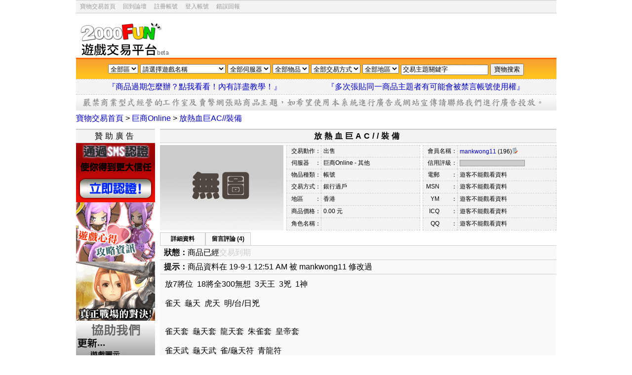

--- FILE ---
content_type: text/html; charset=utf-8
request_url: https://item.2000fun.com/?v=goods&gsid=2463169
body_size: 5734
content:
<!DOCTYPE html PUBLIC "-//W3C//DTD XHTML 1.0 Transitional//EN" "http://www.w3.org/TR/xhtml1/DTD/xhtml1-transitional.dtd">
<html xmlns="http://www.w3.org/1999/xhtml">
<html>
<head>
<base href="https://item.2000fun.com/">
<meta http-equiv="Content-Type" content="text/html; charset=uft-8">
<title>放熱血巨AC//裝備 - 巨商Online - 2000Fun虛擬寶物交易平台</title>
<script src="mm.js" type="text/javascript" type="text/javascript"></script> 
<link rel="stylesheet" type="text/css" id="css" href="mm.css?20090113">
</head>


<body>
<div class="topbar"><ul><li><a href="https://item.2000fun.com/">寶物交易首頁</a></li><li><a href="http://www.2000fun.com/">回到論壇</a></li><li><a href="http://www.2000fun.com/member.php?mod=register&amp;referer=687474703a2f2f6974656d2e3230303066756e2e636f6d">註冊帳號</a></li><li><a href="http://www.2000fun.com/member.php?mod=logging&amp;action=login&amp;referer=687474703a2f2f6974656d2e3230303066756e2e636f6d">登入帳號</a></li><li><a href="http://www.2000fun.com/forumdisplay.php?fid=1347" target="_blank">錯誤回報</a></li></ul></div>
<div class="main">
<div class="ce" style="position:relative"><a href="https://item.2000fun.com/"><img src="img/logo.gif" width="190" height="80" border="0"></a><!--<div style="position: absolute; right: -770px;top:-10px"><a href="http://www.tsgame888.com/" target="_blank" ><img src="img/ad/OKKKK.jpg" width="728" height="90" border="0"></a></div>--></div>
</div>
<div class="healist">
  <form name="topform" method="post" action="?v=game">
    <select name="trade">
      <option value="0">全部區</option>
      <option value="sell">出售</option><option value="want">收購</option>    </select>
    <select name="gid" id="game_select" onChange="startRequest()">
      <option value="0" selected>請選擇遊戲名稱</option>
      <option value="350">狐online</option><option value="351">星界神話</option><option value="349">聖境傳說</option><option value="348">新龍之谷</option><option value="347">數碼暴龍online</option><option value="346">幻想神域</option><option value="343">C9 第九大陸</option><option value="286">OZ浪漫冒險</option><option value="289">吞食天地 3</option><option value="292">功夫英雄</option><option value="295">英雄聯盟LOL</option><option value="283">伊達傳說</option><option value="280">傭兵天下Online</option><option value="277">神話Online</option><option value="278">夢之帝國</option><option value="276">天命西遊</option><option value="275">Web戀姬</option><option value="274">劍俠情緣叁</option><option value="298">光之封印</option><option value="304">名將列傳</option><option value="279">極道Online</option><option value="340">神兵玄奇</option><option value="331">精靈樂章</option><option value="328">夢之天翼</option><option value="325">鹿鼎記</option><option value="322">金庸群俠傳懷舊版(港澳台)</option><option value="319">AVA戰地之王</option><option value="316">九陰真經</option><option value="313">瑪奇英雄傳</option><option value="310">3D古龍群俠傳</option><option value="307">Drean Drops</option><option value="262">魔界2</option><option value="263">夢之飛飛</option><option value="264">晴空物語</option><option value="265">刀劍笑Online</option><option value="270">黃易群俠傳2</option><option value="271">龍珠Online</option><option value="272">石器時代</option><option value="273">烽火大唐</option><option value="256">狩神伝</option><option value="257">Efunfun 彈彈堂</option><option value="258">金庸群俠傳究極版2.0</option><option value="259">暗黑傳說</option><option value="260">龍心傳奇</option><option value="261">神魔紀元</option><option value="244">魔法物語</option><option value="249">獵刃</option><option value="250">聖魔之血</option><option value="246">七魂Online</option><option value="247">聖靈樂章</option><option value="248">九尾Online</option><option value="254">夢之仙境</option><option value="255">惡魔法則</option><option value="251">遠征Online</option><option value="252">飄邈之旅</option><option value="253">成吉思汗2</option><option value="243">Asgard</option><option value="215">幻月之歌</option><option value="231">龍虎亂舞K1</option><option value="227">龍之谷</option><option value="235">IRIS 瞳光Online</option><option value="233">iL Online</option><option value="241">星塵傳說</option><option value="237">R進化online</option><option value="201">龍Online</option><option value="205">夢夢Online</option><option value="219">玄武群俠傳</option><option value="213">彩虹汽泡</option><option value="191">夢之希望</option><option value="209">獸血沸騰</option><option value="203">劍狐傳奇</option><option value="229">天子傳奇Online</option><option value="245">聖劍Online</option><option value="221">嗜血DNA</option><option value="217">RF Online</option><option value="211">成吉思汗</option><option value="207">開心Online</option><option value="5">洛汗ROHAN</option><option value="189">守護之星</option><option value="117">SD高達Online</option><option value="143">夢之路娜</option><option value="155">奇幻西遊</option><option value="151">倚天Online</option><option value="139">AIKA</option><option value="137">天羽Online</option><option value="135">秦皇天下Online</option><option value="145">天子群俠傳</option><option value="131">夢幻龍族傳說</option><option value="128">永恆紀元</option><option value="127">命運之鑰</option><option value="157">中華英雄</option><option value="159">反斗西遊</option><option value="173">星空幻想</option><option value="183">艾爾之光</option><option value="179">魔神傳</option><option value="171">神諭之戰 ROM</option><option value="175">魔物獵人Frontier</option><option value="167">神鬼奇兵</option><option value="169">未來啟示錄 SP1</option><option value="181">夢幻古龍</option><option value="165">Dungeon & Fighter</option><option value="161">風色幻想Online</option><option value="163">古惑仔懷舊版</option><option value="185">三國群英傳2</option><option value="126">彩虹島</option><option value="106">吞食天地2</option><option value="21">魔獸世界</option><option value="108">魔力寶貝2</option><option value="122">夢之樂章</option><option value="124">星矢Online</option><option value="125">石器時代2</option><option value="119">女神Online</option><option value="118">萬王之王3</option><option value="225">劍俠世界</option><option value="123">尋仙Online</option><option value="50">Fantasy Earth Zero</option><option value="79">伊希歐之夢</option><option value="149">天書奇談</option><option value="34">童話</option><option value="46">天外Online</option><option value="130">仙劍Online</option><option value="129">王者世界</option><option value="199">勇者之歌</option><option value="8">星夢</option><option value="37">夢之歷險</option><option value="54">魔力寶貝</option><option value="44">天龍八部</option><option value="107">十二之天貳</option><option value="40">墨湘Online</option><option value="239">風色英雄傳</option><option value="49">武林群俠傳</option><option value="22">吞食天地Free</option><option value="90">飄流幻境</option><option value="93">古惑仔之義</option><option value="23">巨商Online</option><option value="38">瑪奇</option><option value="60">Kicks Online</option><option value="61">勇Online</option><option value="62">誅仙Online</option><option value="43">Heat Project</option><option value="80">天翼之鍊</option><option value="55">天堂2</option><option value="45">三國鼎立</option><option value="30">王者之劍Online</option><option value="27">小鬥士大冒險</option><option value="12">NEW希望</option><option value="102">赤壁Online</option><option value="193">傾城Online</option><option value="71">征途Online</option><option value="13">黃易群俠傳</option><option value="17">古龍群俠傳</option><option value="24">黑色陰謀</option><option value="41">機戰Online</option><option value="6">真少林傳奇</option><option value="35">亂Online</option><option value="1">Free Style</option><option value="52">勁舞團</option><option value="39">熱血江湖</option><option value="48">跑Online</option><option value="72">石器外傳</option><option value="94">仙境傳說</option><option value="85">功夫世界</option><option value="109">蒸汽幻想</option><option value="105">榮耀</option><option value="103">戰鎚 Warhammer</option><option value="101">光線飛車</option><option value="32">武林外傳</option><option value="114">潘朵拉傳奇</option><option value="223">戀愛盒子2</option><option value="187">超時空戰記</option><option value="110">九龍爭霸</option><option value="111">奪寶王</option><option value="20">跑跑卡丁車</option><option value="3">金庸群俠傳Free</option><option value="121">龍魂Online</option><option value="120">天使之戀2</option><option value="10">真三國無雙</option><option value="11">三國群英傳</option><option value="115">神說Online</option><option value="15">WEB三國</option><option value="18">新絕代雙驕</option><option value="19">大航海時代</option><option value="36">暗黑Online</option><option value="51">幻想學園</option><option value="82">星辰Online</option><option value="88">風火之旅</option><option value="81">楓之谷</option><option value="89">完美世界</option><option value="47">什麼什麼大冒險</option><option value="75">Grand Chase</option><option value="69">夢想世界</option><option value="92">吞食天地收費服</option><option value="91">卡巴拉島</option><option value="74">CS Online</option><option value="29">天機Online</option><option value="76">神泣Online</option><option value="68">天尊Online</option><option value="113">光明戰記 Holic</option><option value="65">聖光Online</option><option value="86">天使之戀</option><option value="25">路尼亞戰記</option><option value="98">爭霸Online</option><option value="42">龍駒</option><option value="31">末日戰曲</option><option value="26">R2 Online</option><option value="33">封魔獵人</option><option value="95">征服Online</option><option value="99">戰魂Online</option><option value="73">爆爆王</option><option value="177">東遊記Online</option><option value="77">Luna Online</option><option value="16">新蜀山劍俠</option><option value="67">海盜王</option><option value="66">水滸歷險</option><option value="100">極速快車手</option><option value="53">MAT反恐行動</option><option value="195">魔力學堂</option><option value="197">商業大亨</option>    </select>
    <select name="server" id="server_select">
      <option value="0">全部伺服器</option>
          </select>
    <select name="category">
      <option value="0">全部物品</option>
      <option value="1">代幣</option><option value="2">道具</option><option value="3">帳號</option><option value="4">代練</option><option value="5">其他</option>    </select>
    <select name="trademode">
      <option value="0">全部交易方式</option>
      <option value="1">銀行過戶</option><option value="2">網吧交易</option><option value="3">以物易物</option><option value="4">其他方式</option>    </select>
    <select name="locale">
      <option value="0">全部地區</option>
      <option value="1">香港</option><option value="2">澳門</option><option value="3">台灣</option><option value="4">中國</option><option value="5">其他</option>    </select>
        <input name="keyword" type="text" size="20" maxlength="20" value="交易主題關鍵字" onclick="if(value=='交易主題關鍵字')value='';" />
        <input type="submit" name="searchgoods" value="寶物搜索">
  </form>
</div>
<div class="textad">
<span class="adtext"><a href="http://www.2000fun.com/bbs/viewthread.php?tid=3105689&amp;extra=page%3D1" target="_blank">『商品過期怎麼辦？點我看看！內有詳盡教學！』　　　</a></span>
<span class="adtext"><a href="#" target="_blank">『多次張貼同一商品主題者有可能會被禁言帳號使用權』</a></span>
</div>
<div class="advertise"><img src="img/dontpost.jpg" border="0" /></div>
<div class="mnav"><a href="https://item.2000fun.com">寶物交易首頁</a> > <a href="?v=game&gid=23">巨商Online</a> > <a href="?v=goods&gsid=2463169">放熱血巨AC//裝備</a></div>
<table class="main">
  <tr id="lad">    <td width="170" valign="top" nowrap>
<div class="leftbar">贊助廣告</div>
<div><a href="?v=verify"><img src="img/smshere.png" width="160" height="120" border="0"></a></div>
<div><a href="http://www.2000fun.com"><img src="img/2000fun_ad000.gif" width="160" height="120" border="0"></a></div>
<div><a href="http://www.2000fun.com/bbs/forumdisplay.php?fid=1226"><img src="img/FEZ_ad000.gif" width="160" height="120" border="0"></a></div>
    <div><a href="/?v=provide"><img src="img/help_2000fun_ad000.jpg" width="160" height="120" border="0" /></a></div>
    </td>    <td valign="top"><div class="maintext"><h1>放熱血巨AC//裝備</h1></div>
<table class="goodsmain">
      <tr>
        <td width="256" valign="top"><div style="width:256px"><img src="img/nophoto.gif" border="0"></div></td>
        <td><table width="271" height="173" class="goodst">
                <tr>
                  <td width="70"><div align="right">交易動作：</div></td>
                  <td width="199"><div align="left" class="goodsttextr">出售</div></td>
                </tr>
                <tr>
                  <td><div align="right">伺服器　：</div></td>
                  <td><div align="left" class="goodsttextr">巨商Online - 其他</div></td>
                </tr>
                <tr>
                  <td><div align="right">物品種類：</div></td>
                  <td><div align="left" class="goodsttextr">帳號</div></td>
                </tr>
                <tr>
                  <td><div align="right">交易方式：</div></td>
                  <td><div align="left" class="goodsttextr">銀行過戶</div></td>
                </tr>
                <tr>
                  <td><div align="right">地區　　：</div></td>
                  <td><div align="left" class="goodsttextr">香港</div></td>
                </tr>
                <tr>
                  <td><div align="right">商品價格：</div></td>
                  <td><div align="left" class="goodsttextr">0.00 元</div></td>
                </tr>
                <tr>
                  <td><div align="right">角色名稱：</div></td>
                  <td><div align="left" class="goodsttextr"></div></td>
                </tr>
            </table>
          </td>
<td align="right"><table width="271" height="173" class="peost">
                <tr>
                  <td width="70"><div align="right">會員名稱：</div></td>
                  <td width="199"><div align="left" class="goodsttextr"><a href="?v=member&uid=1071130" target="_blank">mankwong11</a> (196)<img src="img/sms_ok.gif" width="12" height="12" title="已經過SMS認證" /></div></td>
                </tr>
                <tr>
                  <td><div align="right">信用評級：</div></td>
                  <td>                  <div id="graded_goods_percentage" title="良好：0&nbsp;－&nbsp;惡劣：0&nbsp;＝&nbsp;正面評價總數：0"></div>
                  </td>
                </tr>
                <tr>
                  <td><div align="right">電郵　　：</div></td>
                  <td><div align="left" class="goodsttextr">遊客不能觀看資料</div></td>
                </tr>
                <tr>
                  <td><div align="right">MSN　　：</div></td>
                  <td><div align="left" class="goodsttextr">遊客不能觀看資料</div></td>
                </tr>
                <tr>
                  <td><div align="right">YM　　：</div></td>
                  <td><div align="left" class="goodsttextr">遊客不能觀看資料</div></td>
                </tr>
                <tr>
                  <td><div align="right">ICQ　　：</div></td>
                  <td><div align="left" class="goodsttextr">遊客不能觀看資料</div></td>
                </tr>
                <tr>
                  <td><div align="right">QQ　　：</div></td>
                  <td><div align="left" class="goodsttextr">遊客不能觀看資料</div></td>
                </tr>
            </table>
  </td>
      </tr>
      <tr valign="top">
        <td colspan="3">
<input type="hidden" name="commentgsid" id="commentgsid" value="2463169">
          <div class="dclick" onClick="calldetailed();">詳細資料</div>
  <div class="dclick" onClick="ajaxcomment();">留言評論 (4)</div>
            </td>
      </tr>
            <tr>
        <td colspan="3">
        <div class="statss"><b>狀態：</b>商品已經<span class="goods_statustext_expired">交易到期</span></div>
        </td>
      </tr>
                  <tr>
        <td colspan="3">
        <div class="statss"><b>提示：</b>商品資料在 19-9-1 12:51 AM 被 mankwong11 修改過</div>
        </td>
      </tr>
        <tr valign="top">
    <td colspan="3">
    <div id="detailed" class="detailedtable">
    放7將位&nbsp;&nbsp;18將全300無想&nbsp;&nbsp;3天王&nbsp;&nbsp;3兇&nbsp;&nbsp;1神<br />
<br />
雀天&nbsp;&nbsp;龜天&nbsp;&nbsp;虎天&nbsp;&nbsp;明/台/日兇<br />
<br />
<br />
雀天套&nbsp;&nbsp;龜天套&nbsp;&nbsp;龍天套&nbsp;&nbsp;朱雀套&nbsp;&nbsp;皇帝套<br />
<br />
雀天武&nbsp;&nbsp;龜天武&nbsp;&nbsp;雀/龜天符&nbsp;&nbsp;青龍符<br />
<br />
火屬套+5&nbsp;&nbsp;水/風屬套+0<br />
<br />
5套盤古<br />
<br />
／／／／／可換巨＄　　套裝不散放／／／／／            </div>
<div id="detailed_comment" class="detailedtable" style="display:none"></div>
<div id="detailed_state" class="detailedtable" style="display:none"></div>
</td>
  </tr>
  
      </table>
</td>
  </tr>
</table><div class="tos">本站只提供網路虛擬物品第三方交易平台服務，鑒於網路的性質，本站無法鑒別判斷交易方虛擬物品來源及歸屬權。敬請交易雙方事前辨明。本站不希望出現任何虛擬物品糾紛，如果出現交易歸屬權糾紛，請您直接與交易另一方聯繫解決。如交易一方違反法律規定而出現\的糾紛與及不良結果，由行為人獨立承擔所有責任，本站概不負責也不承擔任何法律責任。</div>

<script type="text/javascript">
var gaJsHost = (("https:" == document.location.protocol) ? "https://ssl." : "http://www.");
document.write(unescape("%3Cscript src='" + gaJsHost + "google-analytics.com/ga.js' type='text/javascript'%3E%3C/script%3E"));
</script>
<script type="text/javascript">
try {
var pageTracker = _gat._getTracker("UA-463626-1");
pageTracker._trackPageview();
} catch(err) {}</script>

<script defer src="https://static.cloudflareinsights.com/beacon.min.js/vcd15cbe7772f49c399c6a5babf22c1241717689176015" integrity="sha512-ZpsOmlRQV6y907TI0dKBHq9Md29nnaEIPlkf84rnaERnq6zvWvPUqr2ft8M1aS28oN72PdrCzSjY4U6VaAw1EQ==" data-cf-beacon='{"version":"2024.11.0","token":"3cdac86d2e3c4d46a2fc0e31798d007c","r":1,"server_timing":{"name":{"cfCacheStatus":true,"cfEdge":true,"cfExtPri":true,"cfL4":true,"cfOrigin":true,"cfSpeedBrain":true},"location_startswith":null}}' crossorigin="anonymous"></script>
</body>
</html>